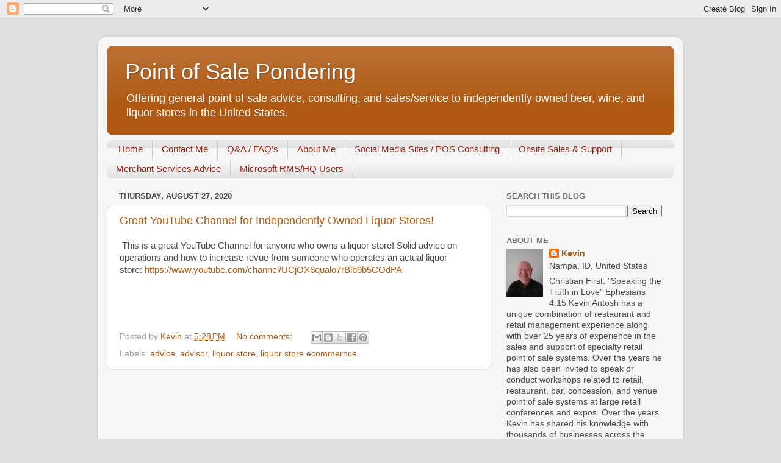

--- FILE ---
content_type: text/html; charset=utf-8
request_url: https://www.google.com/recaptcha/api2/aframe
body_size: 266
content:
<!DOCTYPE HTML><html><head><meta http-equiv="content-type" content="text/html; charset=UTF-8"></head><body><script nonce="B92f-dKrs4T1NWf-WgBfmA">/** Anti-fraud and anti-abuse applications only. See google.com/recaptcha */ try{var clients={'sodar':'https://pagead2.googlesyndication.com/pagead/sodar?'};window.addEventListener("message",function(a){try{if(a.source===window.parent){var b=JSON.parse(a.data);var c=clients[b['id']];if(c){var d=document.createElement('img');d.src=c+b['params']+'&rc='+(localStorage.getItem("rc::a")?sessionStorage.getItem("rc::b"):"");window.document.body.appendChild(d);sessionStorage.setItem("rc::e",parseInt(sessionStorage.getItem("rc::e")||0)+1);localStorage.setItem("rc::h",'1768946070596');}}}catch(b){}});window.parent.postMessage("_grecaptcha_ready", "*");}catch(b){}</script></body></html>